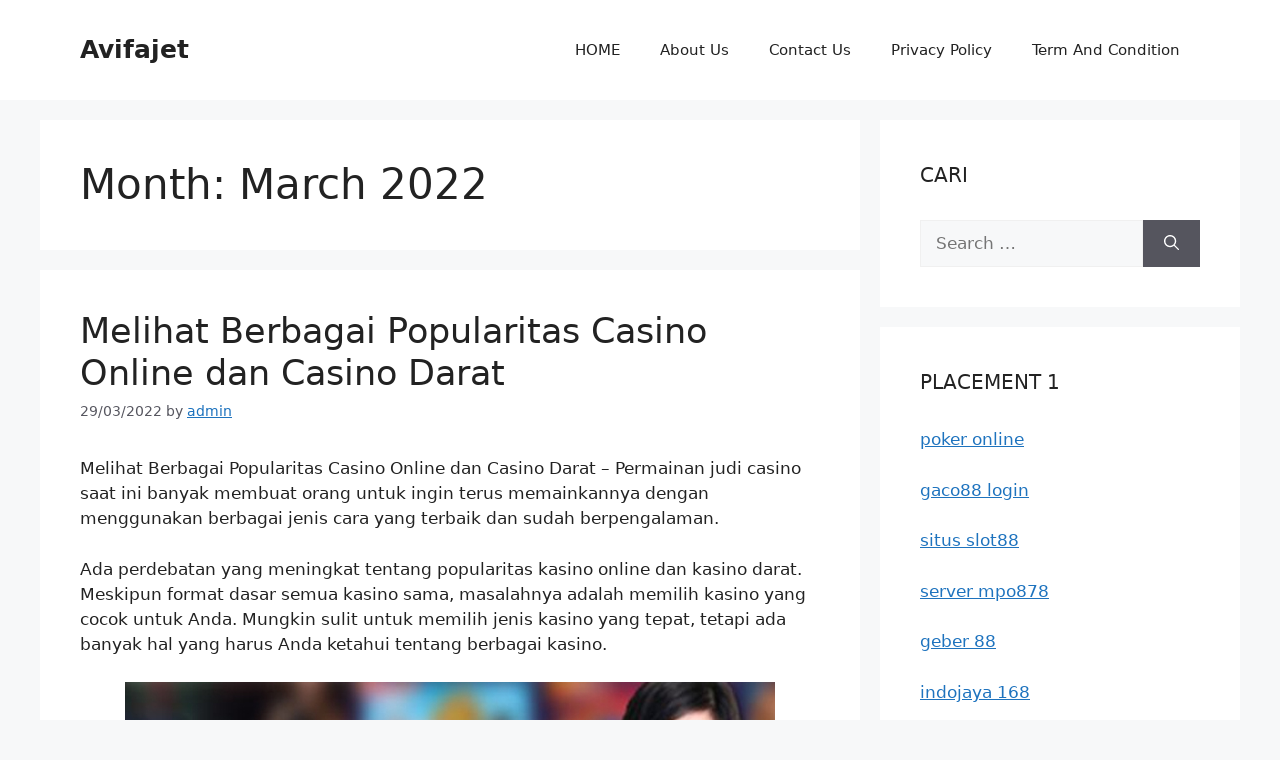

--- FILE ---
content_type: text/html; charset=UTF-8
request_url: http://www.avifajet.com/2022/03/
body_size: 17284
content:
<!DOCTYPE html>
<html dir="ltr" lang="en-US">
<head>
	<meta charset="UTF-8">
	<title>March, 2022 | Avifajet</title>
	<style>img:is([sizes="auto" i], [sizes^="auto," i]) { contain-intrinsic-size: 3000px 1500px }</style>
	
		<!-- All in One SEO 4.8.4.1 - aioseo.com -->
	<meta name="robots" content="noindex, max-image-preview:large" />
	<meta name="google-site-verification" content="vv4H-nbjKWQT9T2BoI2SOb1duNYDaKppOqYp_ScdXAc" />
	<link rel="canonical" href="http://www.avifajet.com/2022/03/" />
	<meta name="generator" content="All in One SEO (AIOSEO) 4.8.4.1" />
		<!-- All in One SEO -->

<meta name="viewport" content="width=device-width, initial-scale=1"><link rel="alternate" type="application/rss+xml" title="Avifajet &raquo; Feed" href="http://www.avifajet.com/feed/" />
<link rel="alternate" type="application/rss+xml" title="Avifajet &raquo; Comments Feed" href="http://www.avifajet.com/comments/feed/" />
<script>
window._wpemojiSettings = {"baseUrl":"https:\/\/s.w.org\/images\/core\/emoji\/16.0.1\/72x72\/","ext":".png","svgUrl":"https:\/\/s.w.org\/images\/core\/emoji\/16.0.1\/svg\/","svgExt":".svg","source":{"concatemoji":"http:\/\/www.avifajet.com\/wp-includes\/js\/wp-emoji-release.min.js?ver=6.8.2"}};
/*! This file is auto-generated */
!function(s,n){var o,i,e;function c(e){try{var t={supportTests:e,timestamp:(new Date).valueOf()};sessionStorage.setItem(o,JSON.stringify(t))}catch(e){}}function p(e,t,n){e.clearRect(0,0,e.canvas.width,e.canvas.height),e.fillText(t,0,0);var t=new Uint32Array(e.getImageData(0,0,e.canvas.width,e.canvas.height).data),a=(e.clearRect(0,0,e.canvas.width,e.canvas.height),e.fillText(n,0,0),new Uint32Array(e.getImageData(0,0,e.canvas.width,e.canvas.height).data));return t.every(function(e,t){return e===a[t]})}function u(e,t){e.clearRect(0,0,e.canvas.width,e.canvas.height),e.fillText(t,0,0);for(var n=e.getImageData(16,16,1,1),a=0;a<n.data.length;a++)if(0!==n.data[a])return!1;return!0}function f(e,t,n,a){switch(t){case"flag":return n(e,"\ud83c\udff3\ufe0f\u200d\u26a7\ufe0f","\ud83c\udff3\ufe0f\u200b\u26a7\ufe0f")?!1:!n(e,"\ud83c\udde8\ud83c\uddf6","\ud83c\udde8\u200b\ud83c\uddf6")&&!n(e,"\ud83c\udff4\udb40\udc67\udb40\udc62\udb40\udc65\udb40\udc6e\udb40\udc67\udb40\udc7f","\ud83c\udff4\u200b\udb40\udc67\u200b\udb40\udc62\u200b\udb40\udc65\u200b\udb40\udc6e\u200b\udb40\udc67\u200b\udb40\udc7f");case"emoji":return!a(e,"\ud83e\udedf")}return!1}function g(e,t,n,a){var r="undefined"!=typeof WorkerGlobalScope&&self instanceof WorkerGlobalScope?new OffscreenCanvas(300,150):s.createElement("canvas"),o=r.getContext("2d",{willReadFrequently:!0}),i=(o.textBaseline="top",o.font="600 32px Arial",{});return e.forEach(function(e){i[e]=t(o,e,n,a)}),i}function t(e){var t=s.createElement("script");t.src=e,t.defer=!0,s.head.appendChild(t)}"undefined"!=typeof Promise&&(o="wpEmojiSettingsSupports",i=["flag","emoji"],n.supports={everything:!0,everythingExceptFlag:!0},e=new Promise(function(e){s.addEventListener("DOMContentLoaded",e,{once:!0})}),new Promise(function(t){var n=function(){try{var e=JSON.parse(sessionStorage.getItem(o));if("object"==typeof e&&"number"==typeof e.timestamp&&(new Date).valueOf()<e.timestamp+604800&&"object"==typeof e.supportTests)return e.supportTests}catch(e){}return null}();if(!n){if("undefined"!=typeof Worker&&"undefined"!=typeof OffscreenCanvas&&"undefined"!=typeof URL&&URL.createObjectURL&&"undefined"!=typeof Blob)try{var e="postMessage("+g.toString()+"("+[JSON.stringify(i),f.toString(),p.toString(),u.toString()].join(",")+"));",a=new Blob([e],{type:"text/javascript"}),r=new Worker(URL.createObjectURL(a),{name:"wpTestEmojiSupports"});return void(r.onmessage=function(e){c(n=e.data),r.terminate(),t(n)})}catch(e){}c(n=g(i,f,p,u))}t(n)}).then(function(e){for(var t in e)n.supports[t]=e[t],n.supports.everything=n.supports.everything&&n.supports[t],"flag"!==t&&(n.supports.everythingExceptFlag=n.supports.everythingExceptFlag&&n.supports[t]);n.supports.everythingExceptFlag=n.supports.everythingExceptFlag&&!n.supports.flag,n.DOMReady=!1,n.readyCallback=function(){n.DOMReady=!0}}).then(function(){return e}).then(function(){var e;n.supports.everything||(n.readyCallback(),(e=n.source||{}).concatemoji?t(e.concatemoji):e.wpemoji&&e.twemoji&&(t(e.twemoji),t(e.wpemoji)))}))}((window,document),window._wpemojiSettings);
</script>
<style id='wp-emoji-styles-inline-css'>

	img.wp-smiley, img.emoji {
		display: inline !important;
		border: none !important;
		box-shadow: none !important;
		height: 1em !important;
		width: 1em !important;
		margin: 0 0.07em !important;
		vertical-align: -0.1em !important;
		background: none !important;
		padding: 0 !important;
	}
</style>
<link rel='stylesheet' id='wp-block-library-css' href='http://www.avifajet.com/wp-includes/css/dist/block-library/style.min.css?ver=6.8.2' media='all' />
<style id='classic-theme-styles-inline-css'>
/*! This file is auto-generated */
.wp-block-button__link{color:#fff;background-color:#32373c;border-radius:9999px;box-shadow:none;text-decoration:none;padding:calc(.667em + 2px) calc(1.333em + 2px);font-size:1.125em}.wp-block-file__button{background:#32373c;color:#fff;text-decoration:none}
</style>
<style id='global-styles-inline-css'>
:root{--wp--preset--aspect-ratio--square: 1;--wp--preset--aspect-ratio--4-3: 4/3;--wp--preset--aspect-ratio--3-4: 3/4;--wp--preset--aspect-ratio--3-2: 3/2;--wp--preset--aspect-ratio--2-3: 2/3;--wp--preset--aspect-ratio--16-9: 16/9;--wp--preset--aspect-ratio--9-16: 9/16;--wp--preset--color--black: #000000;--wp--preset--color--cyan-bluish-gray: #abb8c3;--wp--preset--color--white: #ffffff;--wp--preset--color--pale-pink: #f78da7;--wp--preset--color--vivid-red: #cf2e2e;--wp--preset--color--luminous-vivid-orange: #ff6900;--wp--preset--color--luminous-vivid-amber: #fcb900;--wp--preset--color--light-green-cyan: #7bdcb5;--wp--preset--color--vivid-green-cyan: #00d084;--wp--preset--color--pale-cyan-blue: #8ed1fc;--wp--preset--color--vivid-cyan-blue: #0693e3;--wp--preset--color--vivid-purple: #9b51e0;--wp--preset--color--contrast: var(--contrast);--wp--preset--color--contrast-2: var(--contrast-2);--wp--preset--color--contrast-3: var(--contrast-3);--wp--preset--color--base: var(--base);--wp--preset--color--base-2: var(--base-2);--wp--preset--color--base-3: var(--base-3);--wp--preset--color--accent: var(--accent);--wp--preset--gradient--vivid-cyan-blue-to-vivid-purple: linear-gradient(135deg,rgba(6,147,227,1) 0%,rgb(155,81,224) 100%);--wp--preset--gradient--light-green-cyan-to-vivid-green-cyan: linear-gradient(135deg,rgb(122,220,180) 0%,rgb(0,208,130) 100%);--wp--preset--gradient--luminous-vivid-amber-to-luminous-vivid-orange: linear-gradient(135deg,rgba(252,185,0,1) 0%,rgba(255,105,0,1) 100%);--wp--preset--gradient--luminous-vivid-orange-to-vivid-red: linear-gradient(135deg,rgba(255,105,0,1) 0%,rgb(207,46,46) 100%);--wp--preset--gradient--very-light-gray-to-cyan-bluish-gray: linear-gradient(135deg,rgb(238,238,238) 0%,rgb(169,184,195) 100%);--wp--preset--gradient--cool-to-warm-spectrum: linear-gradient(135deg,rgb(74,234,220) 0%,rgb(151,120,209) 20%,rgb(207,42,186) 40%,rgb(238,44,130) 60%,rgb(251,105,98) 80%,rgb(254,248,76) 100%);--wp--preset--gradient--blush-light-purple: linear-gradient(135deg,rgb(255,206,236) 0%,rgb(152,150,240) 100%);--wp--preset--gradient--blush-bordeaux: linear-gradient(135deg,rgb(254,205,165) 0%,rgb(254,45,45) 50%,rgb(107,0,62) 100%);--wp--preset--gradient--luminous-dusk: linear-gradient(135deg,rgb(255,203,112) 0%,rgb(199,81,192) 50%,rgb(65,88,208) 100%);--wp--preset--gradient--pale-ocean: linear-gradient(135deg,rgb(255,245,203) 0%,rgb(182,227,212) 50%,rgb(51,167,181) 100%);--wp--preset--gradient--electric-grass: linear-gradient(135deg,rgb(202,248,128) 0%,rgb(113,206,126) 100%);--wp--preset--gradient--midnight: linear-gradient(135deg,rgb(2,3,129) 0%,rgb(40,116,252) 100%);--wp--preset--font-size--small: 13px;--wp--preset--font-size--medium: 20px;--wp--preset--font-size--large: 36px;--wp--preset--font-size--x-large: 42px;--wp--preset--spacing--20: 0.44rem;--wp--preset--spacing--30: 0.67rem;--wp--preset--spacing--40: 1rem;--wp--preset--spacing--50: 1.5rem;--wp--preset--spacing--60: 2.25rem;--wp--preset--spacing--70: 3.38rem;--wp--preset--spacing--80: 5.06rem;--wp--preset--shadow--natural: 6px 6px 9px rgba(0, 0, 0, 0.2);--wp--preset--shadow--deep: 12px 12px 50px rgba(0, 0, 0, 0.4);--wp--preset--shadow--sharp: 6px 6px 0px rgba(0, 0, 0, 0.2);--wp--preset--shadow--outlined: 6px 6px 0px -3px rgba(255, 255, 255, 1), 6px 6px rgba(0, 0, 0, 1);--wp--preset--shadow--crisp: 6px 6px 0px rgba(0, 0, 0, 1);}:where(.is-layout-flex){gap: 0.5em;}:where(.is-layout-grid){gap: 0.5em;}body .is-layout-flex{display: flex;}.is-layout-flex{flex-wrap: wrap;align-items: center;}.is-layout-flex > :is(*, div){margin: 0;}body .is-layout-grid{display: grid;}.is-layout-grid > :is(*, div){margin: 0;}:where(.wp-block-columns.is-layout-flex){gap: 2em;}:where(.wp-block-columns.is-layout-grid){gap: 2em;}:where(.wp-block-post-template.is-layout-flex){gap: 1.25em;}:where(.wp-block-post-template.is-layout-grid){gap: 1.25em;}.has-black-color{color: var(--wp--preset--color--black) !important;}.has-cyan-bluish-gray-color{color: var(--wp--preset--color--cyan-bluish-gray) !important;}.has-white-color{color: var(--wp--preset--color--white) !important;}.has-pale-pink-color{color: var(--wp--preset--color--pale-pink) !important;}.has-vivid-red-color{color: var(--wp--preset--color--vivid-red) !important;}.has-luminous-vivid-orange-color{color: var(--wp--preset--color--luminous-vivid-orange) !important;}.has-luminous-vivid-amber-color{color: var(--wp--preset--color--luminous-vivid-amber) !important;}.has-light-green-cyan-color{color: var(--wp--preset--color--light-green-cyan) !important;}.has-vivid-green-cyan-color{color: var(--wp--preset--color--vivid-green-cyan) !important;}.has-pale-cyan-blue-color{color: var(--wp--preset--color--pale-cyan-blue) !important;}.has-vivid-cyan-blue-color{color: var(--wp--preset--color--vivid-cyan-blue) !important;}.has-vivid-purple-color{color: var(--wp--preset--color--vivid-purple) !important;}.has-black-background-color{background-color: var(--wp--preset--color--black) !important;}.has-cyan-bluish-gray-background-color{background-color: var(--wp--preset--color--cyan-bluish-gray) !important;}.has-white-background-color{background-color: var(--wp--preset--color--white) !important;}.has-pale-pink-background-color{background-color: var(--wp--preset--color--pale-pink) !important;}.has-vivid-red-background-color{background-color: var(--wp--preset--color--vivid-red) !important;}.has-luminous-vivid-orange-background-color{background-color: var(--wp--preset--color--luminous-vivid-orange) !important;}.has-luminous-vivid-amber-background-color{background-color: var(--wp--preset--color--luminous-vivid-amber) !important;}.has-light-green-cyan-background-color{background-color: var(--wp--preset--color--light-green-cyan) !important;}.has-vivid-green-cyan-background-color{background-color: var(--wp--preset--color--vivid-green-cyan) !important;}.has-pale-cyan-blue-background-color{background-color: var(--wp--preset--color--pale-cyan-blue) !important;}.has-vivid-cyan-blue-background-color{background-color: var(--wp--preset--color--vivid-cyan-blue) !important;}.has-vivid-purple-background-color{background-color: var(--wp--preset--color--vivid-purple) !important;}.has-black-border-color{border-color: var(--wp--preset--color--black) !important;}.has-cyan-bluish-gray-border-color{border-color: var(--wp--preset--color--cyan-bluish-gray) !important;}.has-white-border-color{border-color: var(--wp--preset--color--white) !important;}.has-pale-pink-border-color{border-color: var(--wp--preset--color--pale-pink) !important;}.has-vivid-red-border-color{border-color: var(--wp--preset--color--vivid-red) !important;}.has-luminous-vivid-orange-border-color{border-color: var(--wp--preset--color--luminous-vivid-orange) !important;}.has-luminous-vivid-amber-border-color{border-color: var(--wp--preset--color--luminous-vivid-amber) !important;}.has-light-green-cyan-border-color{border-color: var(--wp--preset--color--light-green-cyan) !important;}.has-vivid-green-cyan-border-color{border-color: var(--wp--preset--color--vivid-green-cyan) !important;}.has-pale-cyan-blue-border-color{border-color: var(--wp--preset--color--pale-cyan-blue) !important;}.has-vivid-cyan-blue-border-color{border-color: var(--wp--preset--color--vivid-cyan-blue) !important;}.has-vivid-purple-border-color{border-color: var(--wp--preset--color--vivid-purple) !important;}.has-vivid-cyan-blue-to-vivid-purple-gradient-background{background: var(--wp--preset--gradient--vivid-cyan-blue-to-vivid-purple) !important;}.has-light-green-cyan-to-vivid-green-cyan-gradient-background{background: var(--wp--preset--gradient--light-green-cyan-to-vivid-green-cyan) !important;}.has-luminous-vivid-amber-to-luminous-vivid-orange-gradient-background{background: var(--wp--preset--gradient--luminous-vivid-amber-to-luminous-vivid-orange) !important;}.has-luminous-vivid-orange-to-vivid-red-gradient-background{background: var(--wp--preset--gradient--luminous-vivid-orange-to-vivid-red) !important;}.has-very-light-gray-to-cyan-bluish-gray-gradient-background{background: var(--wp--preset--gradient--very-light-gray-to-cyan-bluish-gray) !important;}.has-cool-to-warm-spectrum-gradient-background{background: var(--wp--preset--gradient--cool-to-warm-spectrum) !important;}.has-blush-light-purple-gradient-background{background: var(--wp--preset--gradient--blush-light-purple) !important;}.has-blush-bordeaux-gradient-background{background: var(--wp--preset--gradient--blush-bordeaux) !important;}.has-luminous-dusk-gradient-background{background: var(--wp--preset--gradient--luminous-dusk) !important;}.has-pale-ocean-gradient-background{background: var(--wp--preset--gradient--pale-ocean) !important;}.has-electric-grass-gradient-background{background: var(--wp--preset--gradient--electric-grass) !important;}.has-midnight-gradient-background{background: var(--wp--preset--gradient--midnight) !important;}.has-small-font-size{font-size: var(--wp--preset--font-size--small) !important;}.has-medium-font-size{font-size: var(--wp--preset--font-size--medium) !important;}.has-large-font-size{font-size: var(--wp--preset--font-size--large) !important;}.has-x-large-font-size{font-size: var(--wp--preset--font-size--x-large) !important;}
:where(.wp-block-post-template.is-layout-flex){gap: 1.25em;}:where(.wp-block-post-template.is-layout-grid){gap: 1.25em;}
:where(.wp-block-columns.is-layout-flex){gap: 2em;}:where(.wp-block-columns.is-layout-grid){gap: 2em;}
:root :where(.wp-block-pullquote){font-size: 1.5em;line-height: 1.6;}
</style>
<link rel='stylesheet' id='generate-style-css' href='http://www.avifajet.com/wp-content/themes/generatepress/assets/css/main.min.css?ver=3.6.0' media='all' />
<style id='generate-style-inline-css'>
body{background-color:var(--base-2);color:var(--contrast);}a{color:var(--accent);}a{text-decoration:underline;}.entry-title a, .site-branding a, a.button, .wp-block-button__link, .main-navigation a{text-decoration:none;}a:hover, a:focus, a:active{color:var(--contrast);}.wp-block-group__inner-container{max-width:1200px;margin-left:auto;margin-right:auto;}:root{--contrast:#222222;--contrast-2:#575760;--contrast-3:#b2b2be;--base:#f0f0f0;--base-2:#f7f8f9;--base-3:#ffffff;--accent:#1e73be;}:root .has-contrast-color{color:var(--contrast);}:root .has-contrast-background-color{background-color:var(--contrast);}:root .has-contrast-2-color{color:var(--contrast-2);}:root .has-contrast-2-background-color{background-color:var(--contrast-2);}:root .has-contrast-3-color{color:var(--contrast-3);}:root .has-contrast-3-background-color{background-color:var(--contrast-3);}:root .has-base-color{color:var(--base);}:root .has-base-background-color{background-color:var(--base);}:root .has-base-2-color{color:var(--base-2);}:root .has-base-2-background-color{background-color:var(--base-2);}:root .has-base-3-color{color:var(--base-3);}:root .has-base-3-background-color{background-color:var(--base-3);}:root .has-accent-color{color:var(--accent);}:root .has-accent-background-color{background-color:var(--accent);}.top-bar{background-color:#636363;color:#ffffff;}.top-bar a{color:#ffffff;}.top-bar a:hover{color:#303030;}.site-header{background-color:var(--base-3);}.main-title a,.main-title a:hover{color:var(--contrast);}.site-description{color:var(--contrast-2);}.mobile-menu-control-wrapper .menu-toggle,.mobile-menu-control-wrapper .menu-toggle:hover,.mobile-menu-control-wrapper .menu-toggle:focus,.has-inline-mobile-toggle #site-navigation.toggled{background-color:rgba(0, 0, 0, 0.02);}.main-navigation,.main-navigation ul ul{background-color:var(--base-3);}.main-navigation .main-nav ul li a, .main-navigation .menu-toggle, .main-navigation .menu-bar-items{color:var(--contrast);}.main-navigation .main-nav ul li:not([class*="current-menu-"]):hover > a, .main-navigation .main-nav ul li:not([class*="current-menu-"]):focus > a, .main-navigation .main-nav ul li.sfHover:not([class*="current-menu-"]) > a, .main-navigation .menu-bar-item:hover > a, .main-navigation .menu-bar-item.sfHover > a{color:var(--accent);}button.menu-toggle:hover,button.menu-toggle:focus{color:var(--contrast);}.main-navigation .main-nav ul li[class*="current-menu-"] > a{color:var(--accent);}.navigation-search input[type="search"],.navigation-search input[type="search"]:active, .navigation-search input[type="search"]:focus, .main-navigation .main-nav ul li.search-item.active > a, .main-navigation .menu-bar-items .search-item.active > a{color:var(--accent);}.main-navigation ul ul{background-color:var(--base);}.separate-containers .inside-article, .separate-containers .comments-area, .separate-containers .page-header, .one-container .container, .separate-containers .paging-navigation, .inside-page-header{background-color:var(--base-3);}.entry-title a{color:var(--contrast);}.entry-title a:hover{color:var(--contrast-2);}.entry-meta{color:var(--contrast-2);}.sidebar .widget{background-color:var(--base-3);}.footer-widgets{background-color:var(--base-3);}.site-info{background-color:var(--base-3);}input[type="text"],input[type="email"],input[type="url"],input[type="password"],input[type="search"],input[type="tel"],input[type="number"],textarea,select{color:var(--contrast);background-color:var(--base-2);border-color:var(--base);}input[type="text"]:focus,input[type="email"]:focus,input[type="url"]:focus,input[type="password"]:focus,input[type="search"]:focus,input[type="tel"]:focus,input[type="number"]:focus,textarea:focus,select:focus{color:var(--contrast);background-color:var(--base-2);border-color:var(--contrast-3);}button,html input[type="button"],input[type="reset"],input[type="submit"],a.button,a.wp-block-button__link:not(.has-background){color:#ffffff;background-color:#55555e;}button:hover,html input[type="button"]:hover,input[type="reset"]:hover,input[type="submit"]:hover,a.button:hover,button:focus,html input[type="button"]:focus,input[type="reset"]:focus,input[type="submit"]:focus,a.button:focus,a.wp-block-button__link:not(.has-background):active,a.wp-block-button__link:not(.has-background):focus,a.wp-block-button__link:not(.has-background):hover{color:#ffffff;background-color:#3f4047;}a.generate-back-to-top{background-color:rgba( 0,0,0,0.4 );color:#ffffff;}a.generate-back-to-top:hover,a.generate-back-to-top:focus{background-color:rgba( 0,0,0,0.6 );color:#ffffff;}:root{--gp-search-modal-bg-color:var(--base-3);--gp-search-modal-text-color:var(--contrast);--gp-search-modal-overlay-bg-color:rgba(0,0,0,0.2);}@media (max-width:768px){.main-navigation .menu-bar-item:hover > a, .main-navigation .menu-bar-item.sfHover > a{background:none;color:var(--contrast);}}.nav-below-header .main-navigation .inside-navigation.grid-container, .nav-above-header .main-navigation .inside-navigation.grid-container{padding:0px 20px 0px 20px;}.site-main .wp-block-group__inner-container{padding:40px;}.separate-containers .paging-navigation{padding-top:20px;padding-bottom:20px;}.entry-content .alignwide, body:not(.no-sidebar) .entry-content .alignfull{margin-left:-40px;width:calc(100% + 80px);max-width:calc(100% + 80px);}.rtl .menu-item-has-children .dropdown-menu-toggle{padding-left:20px;}.rtl .main-navigation .main-nav ul li.menu-item-has-children > a{padding-right:20px;}@media (max-width:768px){.separate-containers .inside-article, .separate-containers .comments-area, .separate-containers .page-header, .separate-containers .paging-navigation, .one-container .site-content, .inside-page-header{padding:30px;}.site-main .wp-block-group__inner-container{padding:30px;}.inside-top-bar{padding-right:30px;padding-left:30px;}.inside-header{padding-right:30px;padding-left:30px;}.widget-area .widget{padding-top:30px;padding-right:30px;padding-bottom:30px;padding-left:30px;}.footer-widgets-container{padding-top:30px;padding-right:30px;padding-bottom:30px;padding-left:30px;}.inside-site-info{padding-right:30px;padding-left:30px;}.entry-content .alignwide, body:not(.no-sidebar) .entry-content .alignfull{margin-left:-30px;width:calc(100% + 60px);max-width:calc(100% + 60px);}.one-container .site-main .paging-navigation{margin-bottom:20px;}}/* End cached CSS */.is-right-sidebar{width:30%;}.is-left-sidebar{width:30%;}.site-content .content-area{width:70%;}@media (max-width:768px){.main-navigation .menu-toggle,.sidebar-nav-mobile:not(#sticky-placeholder){display:block;}.main-navigation ul,.gen-sidebar-nav,.main-navigation:not(.slideout-navigation):not(.toggled) .main-nav > ul,.has-inline-mobile-toggle #site-navigation .inside-navigation > *:not(.navigation-search):not(.main-nav){display:none;}.nav-align-right .inside-navigation,.nav-align-center .inside-navigation{justify-content:space-between;}.has-inline-mobile-toggle .mobile-menu-control-wrapper{display:flex;flex-wrap:wrap;}.has-inline-mobile-toggle .inside-header{flex-direction:row;text-align:left;flex-wrap:wrap;}.has-inline-mobile-toggle .header-widget,.has-inline-mobile-toggle #site-navigation{flex-basis:100%;}.nav-float-left .has-inline-mobile-toggle #site-navigation{order:10;}}
</style>
<style id='akismet-widget-style-inline-css'>

			.a-stats {
				--akismet-color-mid-green: #357b49;
				--akismet-color-white: #fff;
				--akismet-color-light-grey: #f6f7f7;

				max-width: 350px;
				width: auto;
			}

			.a-stats * {
				all: unset;
				box-sizing: border-box;
			}

			.a-stats strong {
				font-weight: 600;
			}

			.a-stats a.a-stats__link,
			.a-stats a.a-stats__link:visited,
			.a-stats a.a-stats__link:active {
				background: var(--akismet-color-mid-green);
				border: none;
				box-shadow: none;
				border-radius: 8px;
				color: var(--akismet-color-white);
				cursor: pointer;
				display: block;
				font-family: -apple-system, BlinkMacSystemFont, 'Segoe UI', 'Roboto', 'Oxygen-Sans', 'Ubuntu', 'Cantarell', 'Helvetica Neue', sans-serif;
				font-weight: 500;
				padding: 12px;
				text-align: center;
				text-decoration: none;
				transition: all 0.2s ease;
			}

			/* Extra specificity to deal with TwentyTwentyOne focus style */
			.widget .a-stats a.a-stats__link:focus {
				background: var(--akismet-color-mid-green);
				color: var(--akismet-color-white);
				text-decoration: none;
			}

			.a-stats a.a-stats__link:hover {
				filter: brightness(110%);
				box-shadow: 0 4px 12px rgba(0, 0, 0, 0.06), 0 0 2px rgba(0, 0, 0, 0.16);
			}

			.a-stats .count {
				color: var(--akismet-color-white);
				display: block;
				font-size: 1.5em;
				line-height: 1.4;
				padding: 0 13px;
				white-space: nowrap;
			}
		
</style>
<link rel="https://api.w.org/" href="http://www.avifajet.com/wp-json/" /><link rel="EditURI" type="application/rsd+xml" title="RSD" href="http://www.avifajet.com/xmlrpc.php?rsd" />
<meta name="generator" content="WordPress 6.8.2" />
<link rel="icon" href="http://www.avifajet.com/wp-content/uploads/2025/01/cropped-ad-32x32.png" sizes="32x32" />
<link rel="icon" href="http://www.avifajet.com/wp-content/uploads/2025/01/cropped-ad-192x192.png" sizes="192x192" />
<link rel="apple-touch-icon" href="http://www.avifajet.com/wp-content/uploads/2025/01/cropped-ad-180x180.png" />
<meta name="msapplication-TileImage" content="http://www.avifajet.com/wp-content/uploads/2025/01/cropped-ad-270x270.png" />
</head>

<body class="archive date wp-embed-responsive wp-theme-generatepress right-sidebar nav-float-right separate-containers header-aligned-left dropdown-hover" itemtype="https://schema.org/Blog" itemscope>
	<a class="screen-reader-text skip-link" href="#content" title="Skip to content">Skip to content</a>		<header class="site-header has-inline-mobile-toggle" id="masthead" aria-label="Site"  itemtype="https://schema.org/WPHeader" itemscope>
			<div class="inside-header grid-container">
				<div class="site-branding">
						<p class="main-title" itemprop="headline">
					<a href="http://www.avifajet.com/" rel="home">Avifajet</a>
				</p>
						
					</div>	<nav class="main-navigation mobile-menu-control-wrapper" id="mobile-menu-control-wrapper" aria-label="Mobile Toggle">
				<button data-nav="site-navigation" class="menu-toggle" aria-controls="primary-menu" aria-expanded="false">
			<span class="gp-icon icon-menu-bars"><svg viewBox="0 0 512 512" aria-hidden="true" xmlns="http://www.w3.org/2000/svg" width="1em" height="1em"><path d="M0 96c0-13.255 10.745-24 24-24h464c13.255 0 24 10.745 24 24s-10.745 24-24 24H24c-13.255 0-24-10.745-24-24zm0 160c0-13.255 10.745-24 24-24h464c13.255 0 24 10.745 24 24s-10.745 24-24 24H24c-13.255 0-24-10.745-24-24zm0 160c0-13.255 10.745-24 24-24h464c13.255 0 24 10.745 24 24s-10.745 24-24 24H24c-13.255 0-24-10.745-24-24z" /></svg><svg viewBox="0 0 512 512" aria-hidden="true" xmlns="http://www.w3.org/2000/svg" width="1em" height="1em"><path d="M71.029 71.029c9.373-9.372 24.569-9.372 33.942 0L256 222.059l151.029-151.03c9.373-9.372 24.569-9.372 33.942 0 9.372 9.373 9.372 24.569 0 33.942L289.941 256l151.03 151.029c9.372 9.373 9.372 24.569 0 33.942-9.373 9.372-24.569 9.372-33.942 0L256 289.941l-151.029 151.03c-9.373 9.372-24.569 9.372-33.942 0-9.372-9.373-9.372-24.569 0-33.942L222.059 256 71.029 104.971c-9.372-9.373-9.372-24.569 0-33.942z" /></svg></span><span class="screen-reader-text">Menu</span>		</button>
	</nav>
			<nav class="main-navigation sub-menu-right" id="site-navigation" aria-label="Primary"  itemtype="https://schema.org/SiteNavigationElement" itemscope>
			<div class="inside-navigation grid-container">
								<button class="menu-toggle" aria-controls="primary-menu" aria-expanded="false">
					<span class="gp-icon icon-menu-bars"><svg viewBox="0 0 512 512" aria-hidden="true" xmlns="http://www.w3.org/2000/svg" width="1em" height="1em"><path d="M0 96c0-13.255 10.745-24 24-24h464c13.255 0 24 10.745 24 24s-10.745 24-24 24H24c-13.255 0-24-10.745-24-24zm0 160c0-13.255 10.745-24 24-24h464c13.255 0 24 10.745 24 24s-10.745 24-24 24H24c-13.255 0-24-10.745-24-24zm0 160c0-13.255 10.745-24 24-24h464c13.255 0 24 10.745 24 24s-10.745 24-24 24H24c-13.255 0-24-10.745-24-24z" /></svg><svg viewBox="0 0 512 512" aria-hidden="true" xmlns="http://www.w3.org/2000/svg" width="1em" height="1em"><path d="M71.029 71.029c9.373-9.372 24.569-9.372 33.942 0L256 222.059l151.029-151.03c9.373-9.372 24.569-9.372 33.942 0 9.372 9.373 9.372 24.569 0 33.942L289.941 256l151.03 151.029c9.372 9.373 9.372 24.569 0 33.942-9.373 9.372-24.569 9.372-33.942 0L256 289.941l-151.029 151.03c-9.373 9.372-24.569 9.372-33.942 0-9.372-9.373-9.372-24.569 0-33.942L222.059 256 71.029 104.971c-9.372-9.373-9.372-24.569 0-33.942z" /></svg></span><span class="mobile-menu">Menu</span>				</button>
				<div id="primary-menu" class="main-nav"><ul id="menu-home" class=" menu sf-menu"><li id="menu-item-19" class="menu-item menu-item-type-custom menu-item-object-custom menu-item-home menu-item-19"><a href="http://www.avifajet.com">HOME</a></li>
<li id="menu-item-240" class="menu-item menu-item-type-post_type menu-item-object-page menu-item-240"><a href="http://www.avifajet.com/about-us/">About Us</a></li>
<li id="menu-item-246" class="menu-item menu-item-type-post_type menu-item-object-page menu-item-246"><a href="http://www.avifajet.com/contact-us/">Contact Us</a></li>
<li id="menu-item-263" class="menu-item menu-item-type-post_type menu-item-object-page menu-item-263"><a href="http://www.avifajet.com/privacy-policy/">Privacy Policy</a></li>
<li id="menu-item-565" class="menu-item menu-item-type-post_type menu-item-object-page menu-item-565"><a href="http://www.avifajet.com/term-and-condition/">Term And Condition</a></li>
</ul></div>			</div>
		</nav>
					</div>
		</header>
		
	<div class="site grid-container container hfeed" id="page">
				<div class="site-content" id="content">
			
	<div class="content-area" id="primary">
		<main class="site-main" id="main">
					<header class="page-header" aria-label="Page">
			
			<h1 class="page-title">
				Month: <span>March 2022</span>			</h1>

					</header>
		<article id="post-498" class="post-498 post type-post status-publish format-standard hentry category-game-online tag-cara-bermain-casino-online tag-cara-bermain-casino-slot tag-cara-main-casino tag-cara-menang-baccarat-online tag-main-casino-joker-gaming tag-smyril-line tag-smyril-line-cargo tag-smyril-line-ferry" itemtype="https://schema.org/CreativeWork" itemscope>
	<div class="inside-article">
					<header class="entry-header">
				<h2 class="entry-title" itemprop="headline"><a href="http://www.avifajet.com/melihat-berbagai-popularitas-casino-online-dan-casino-darat/" rel="bookmark">Melihat Berbagai Popularitas Casino Online dan Casino Darat</a></h2>		<div class="entry-meta">
			<span class="posted-on"><time class="updated" datetime="2022-03-29T12:22:51+07:00" itemprop="dateModified">29/03/2022</time><time class="entry-date published" datetime="2022-03-29T11:31:18+07:00" itemprop="datePublished">29/03/2022</time></span> <span class="byline">by <span class="author vcard" itemprop="author" itemtype="https://schema.org/Person" itemscope><a class="url fn n" href="http://www.avifajet.com/author/admin/" title="View all posts by admin" rel="author" itemprop="url"><span class="author-name" itemprop="name">admin</span></a></span></span> 		</div>
					</header>
			
			<div class="entry-summary" itemprop="text">
				<p>Melihat Berbagai Popularitas Casino Online dan Casino Darat &#8211; Permainan judi casino saat ini banyak membuat orang untuk ingin terus memainkannya dengan menggunakan berbagai jenis cara yang terbaik dan sudah berpengalaman.</p>
<p>Ada perdebatan yang meningkat tentang popularitas kasino online dan kasino darat. Meskipun format dasar semua kasino sama, masalahnya adalah memilih kasino yang cocok untuk Anda. Mungkin sulit untuk memilih jenis kasino yang tepat, tetapi ada banyak hal yang harus Anda ketahui tentang berbagai kasino.</p>
<p><img fetchpriority="high" decoding="async" class="aligncenter size-full wp-image-499" src="http://www.avifajet.com/wp-content/uploads/2022/03/Melihat-Berbagai-Popularitas-Casino-Online-dan-Casino-Darat.jpg" alt="Melihat Berbagai Popularitas Casino Online dan Casino Darat" width="650" height="371" srcset="http://www.avifajet.com/wp-content/uploads/2022/03/Melihat-Berbagai-Popularitas-Casino-Online-dan-Casino-Darat.jpg 650w, http://www.avifajet.com/wp-content/uploads/2022/03/Melihat-Berbagai-Popularitas-Casino-Online-dan-Casino-Darat-300x171.jpg 300w" sizes="(max-width: 650px) 100vw, 650px" /></p>
<p>Anda dapat menggunakan mesin slot untuk membantu Anda memilih kasino yang tepat. Mereka memberi Anda indikasi kualitas permainan kasino. Mesin slot sangat mirip karena Anda cukup memasukkan koin dan menarik pegangannya. Anda berharap untuk mencocokkan simbol dan memenangkan hadiah. Namun, ada banyak perbedaan dan penting untuk mengetahui perbedaan ini sebelum membuat keputusan akhir.</p>
<p>Persentase pembayaran di mesin memiliki dampak besar pada keputusan akhir. Kasino online membayar persentase pemain yang lebih tinggi daripada kasino darat. Ini karena biaya overhead yang dibayar kasino darat untuk mengoperasikan kasino <strong><a href="https://playmine.online/">playmine</a> </strong>mereka. Keuntungan rumah dari mesin membayar gaji pelayan, mekanik, pembersih, dan dealer. Beberapa pekerja biasanya diharuskan membayar kasino online. Karena itu, kasino online memiliki lebih sedikit pekerja yang membutuhkan pembayaran. Ini memungkinkan mereka untuk menarik lebih banyak pelanggan.</p>
<p>Kasino online yang memiliki basis pelanggan yang lebih besar cenderung menarik lebih banyak pelanggan. Tampaknya ada keuntungan dalam bermain slot di kasino khusus ini karena jumlah orang yang memainkannya sekaligus. Karena ada begitu banyak kasino online, setiap situs harus memberikan layanan terbaik untuk mempertahankan kepercayaan Anda. Karena sangat kecil kemungkinan pembukaan kasino lain di kota yang sama, kasino darat tidak perlu melakukannya. Juga, orang jarang mau bepergian jauh untuk menemukan lebih banyak mesin slot.</p>
<p>Anda harus menyadari bahwa kasino yang berbeda mungkin memiliki aturan berpakaian atau aturan yang berbeda jika Anda memutuskan untuk mengunjungi kasino lain. Kasino online memungkinkan Anda bermain dari kenyamanan rumah Anda, tanpa khawatir tentang apa yang akan dikenakan atau apa yang akan dimakan. Terserah Anda untuk memilih bagaimana menghabiskan waktu Anda dan apa yang Anda lakukan dengan kredit Anda, saat Anda bermain untuk hadiah utama. Anda juga dapat mengobrol dengan pengguna lain di sebagian besar situs online melalui fungsi obrolan. Hal ini memungkinkan Anda untuk tetap berinteraksi dengan pemain lain.</p>
<p>Sangat mudah bagi orang untuk jatuh pada penipuan yang ditawarkan di situs kasino tertentu. Anda mungkin tidak dapat memenangkan hadiah apa pun. Terkadang, pemain mungkin tidak cukup akrab dengan mesin tertentu yang menyebabkan kurangnya kemenangan. Anda harus bermain di beberapa mesin slot yang berbeda ketika Anda mengunjungi kasino darat untuk menemukan yang terbaik. Tapi ini bisa mahal dan Anda mungkin menghabiskan uang sebelum menemukan mesin yang tepat. Kasino online memiliki bagian yang memungkinkan Anda mengunduh versi demo mesin atau membuka halaman java. Ini memungkinkan Anda untuk bermain slot gratis dan kemudian menggunakan strategi yang sudah Anda miliki.</p>
<p>Kasino online mungkin tidak aman untuk Anda jika Anda bertaruh dengan uang Anda sendiri. Kasino online bisa menjadi tempat yang berisiko untuk berjudi dengan uang Anda. Server aman yang digunakan oleh kasino memungkinkan Anda mengirim uang dengan cepat dan mudah. Itu juga tidak menyimpan informasi pribadi yang dapat diakses nanti. Situs-situs tersebut mengharuskan Anda untuk percaya diri saat membuka akun.</p>
<p>Kasino darat tidak memiliki rentang permainan yang sama. Kemungkinan besar, ini karena kurangnya ruang di kasino dan biaya yang terkait dengan memiliki banyak mesin. Satu orang tidak dapat memainkan game yang sama secara bersamaan, jadi mungkin ada mesin kosong di satu tempat dan antrean di tempat berikutnya. Kasino online memungkinkan Anda mengakses perangkat lunak untuk mesin tertentu. Ini berarti bahwa tidak ada batasan berapa banyak orang yang bisa bermain dan banyak ruang untuk memungkinkan Anda memainkan lebih banyak variasi mesin.&hellip;</p>			</div>

				<footer class="entry-meta" aria-label="Entry meta">
			<span class="cat-links"><span class="gp-icon icon-categories"><svg viewBox="0 0 512 512" aria-hidden="true" xmlns="http://www.w3.org/2000/svg" width="1em" height="1em"><path d="M0 112c0-26.51 21.49-48 48-48h110.014a48 48 0 0143.592 27.907l12.349 26.791A16 16 0 00228.486 128H464c26.51 0 48 21.49 48 48v224c0 26.51-21.49 48-48 48H48c-26.51 0-48-21.49-48-48V112z" /></svg></span><span class="screen-reader-text">Categories </span><a href="http://www.avifajet.com/category/game-online/" rel="category tag">GAME ONLINE</a></span> <span class="tags-links"><span class="gp-icon icon-tags"><svg viewBox="0 0 512 512" aria-hidden="true" xmlns="http://www.w3.org/2000/svg" width="1em" height="1em"><path d="M20 39.5c-8.836 0-16 7.163-16 16v176c0 4.243 1.686 8.313 4.687 11.314l224 224c6.248 6.248 16.378 6.248 22.626 0l176-176c6.244-6.244 6.25-16.364.013-22.615l-223.5-224A15.999 15.999 0 00196.5 39.5H20zm56 96c0-13.255 10.745-24 24-24s24 10.745 24 24-10.745 24-24 24-24-10.745-24-24z"/><path d="M259.515 43.015c4.686-4.687 12.284-4.687 16.97 0l228 228c4.686 4.686 4.686 12.284 0 16.97l-180 180c-4.686 4.687-12.284 4.687-16.97 0-4.686-4.686-4.686-12.284 0-16.97L479.029 279.5 259.515 59.985c-4.686-4.686-4.686-12.284 0-16.97z" /></svg></span><span class="screen-reader-text">Tags </span><a href="http://www.avifajet.com/tag/cara-bermain-casino-online/" rel="tag">cara bermain casino online</a>, <a href="http://www.avifajet.com/tag/cara-bermain-casino-slot/" rel="tag">cara bermain casino slot</a>, <a href="http://www.avifajet.com/tag/cara-main-casino/" rel="tag">cara main casino</a>, <a href="http://www.avifajet.com/tag/cara-menang-baccarat-online/" rel="tag">cara menang baccarat online</a>, <a href="http://www.avifajet.com/tag/main-casino-joker-gaming/" rel="tag">main casino joker gaming</a>, <a href="http://www.avifajet.com/tag/smyril-line/" rel="tag">smyril line</a>, <a href="http://www.avifajet.com/tag/smyril-line-cargo/" rel="tag">smyril line cargo</a>, <a href="http://www.avifajet.com/tag/smyril-line-ferry/" rel="tag">smyril line ferry</a></span> 		</footer>
			</div>
</article>
<article id="post-495" class="post-495 post type-post status-publish format-standard hentry category-game-online tag-cara-kerja-mesin-slot-online tag-cara-menang-main-slot-fafafa tag-cara-menang-main-slot-online-di-hp tag-cara-menang-main-slot-zeus tag-cara-setting-mesin-slot tag-jam-hoki-main-slot-pragmatic tag-pola-bermain-slot tag-trik-main-slot-online-biar-menang" itemtype="https://schema.org/CreativeWork" itemscope>
	<div class="inside-article">
					<header class="entry-header">
				<h2 class="entry-title" itemprop="headline"><a href="http://www.avifajet.com/nikmati-bonus-ekstra-dalam-bermain-mesin-slot-online/" rel="bookmark">Nikmati Bonus Ekstra dalam Bermain Mesin Slot Online</a></h2>		<div class="entry-meta">
			<span class="posted-on"><time class="entry-date published" datetime="2022-03-22T15:25:32+07:00" itemprop="datePublished">22/03/2022</time></span> <span class="byline">by <span class="author vcard" itemprop="author" itemtype="https://schema.org/Person" itemscope><a class="url fn n" href="http://www.avifajet.com/author/admin/" title="View all posts by admin" rel="author" itemprop="url"><span class="author-name" itemprop="name">admin</span></a></span></span> 		</div>
					</header>
			
			<div class="entry-summary" itemprop="text">
				<p>Nikmati Bonus Ekstra dalam Bermain Mesin Slot Online &#8211; Saat ini untuk dapat bermain judi slot online akan lebih banyak di perlukan berbagai penjelasan dan cara yang tepat untuk bisa dengan mudah mendapatkan keuntungan yang menarik.</p>
<p>Sementara cakupan tema yang diadopsi oleh pabrikan menjadi semakin luas, mekanisme dasar mesin tua ini tetap sama selama beberapa generasi. Sementara sebagian besar dari mereka memiliki tiga gulungan, desain berevolusi yang berarti bahwa beberapa mesin slot memiliki empat, lima atau bahkan enam gulungan dalam permainan. Gambar ini menjadi identik dengan kasino Inggris.</p>
<p><img decoding="async" class="aligncenter size-full wp-image-496" src="http://www.avifajet.com/wp-content/uploads/2022/03/Nikmati-Bonus-Ekstra-dalam-Bermain-Mesin-Slot-Online.jpg" alt="Nikmati Bonus Ekstra dalam Bermain Mesin Slot Online" width="650" height="371" srcset="http://www.avifajet.com/wp-content/uploads/2022/03/Nikmati-Bonus-Ekstra-dalam-Bermain-Mesin-Slot-Online.jpg 650w, http://www.avifajet.com/wp-content/uploads/2022/03/Nikmati-Bonus-Ekstra-dalam-Bermain-Mesin-Slot-Online-300x171.jpg 300w" sizes="(max-width: 650px) 100vw, 650px" /></p>
<p>Tidak ada keraguan bahwa popularitas mereka tidak sedikit disebabkan oleh efek hipnosis dari roda yang berputar – dan inilah mengapa formula ini masih menjadi salah satu bentuk perjudian paling populer saat ini, di antara penumpang dan perusahaan mesin. Banyak orang berduka atas meninggalnya bandit bertangan satu tua, dan popularitas abadi mereka ditunjukkan dalam kenyataan <strong><a href="https://casalibertadbailbonds.com/">casalibertadbailbonds</a></strong> bahwa banyak mesin tua dapat mengambil jumlah besar di situs lelang, dan mereka semakin dicari sebagai barang kolektor.</p>
<p>Fakta bahwa mesin-mesin itu juga melibatkan beberapa upaya fisik dari pihak pemain juga menambah daya tarik mereka. Ada perasaan bahwa pemain harus bekerja untuk mendapatkan uang mereka, yang mencerminkan pandangan umum bahwa semakin keras seseorang bekerja, semakin mereka dihargai. Akhirnya, mesin mekanis memberi jalan kepada penerus elektronik tombol tekan mereka. Ini tidak hanya membawa revolusi dalam arti bahwa upaya yang terlibat dalam memainkannya sangat berkurang, itu juga berarti bahwa lebih banyak permutasi dapat dimasukkan, menambah daya tarik mereka bagi para pemain.</p>
<p>Sekarang, tentu saja, mesin slot sering kali memiliki beberapa opsi permainan yang menarik pemain dengan cara ekstra untuk meraup jackpot yang sulit dipahami itu. Tapi satu hal tetap hampir konstan selama bertahun-tahun – persentase pembayaran mesin. Pemain berpengalaman sering mencari mereka dengan angka pembayaran tertinggi, dan karena jumlah yang dibayarkan dibandingkan dengan berapa banyak yang dibutuhkan dapat bervariasi dari sekitar 75 persen hingga angka di tahun 90-an, ada baiknya mencari yang lebih ‘dermawan’ ini. ‘ mesin.</p>
<p>Sementara secara teori, ini berarti bahwa sebuah mesin membayar sebagian besar uang yang dibutuhkannya, ini dihitung selama periode yang sangat lama seringkali ratusan ribu putaran. Jadi, seperti yang diketahui oleh para pemain kasino Inggris yang berpengalaman, menangkap mesin dalam suasana hati yang murah hati adalah murni masalah waktu keberuntungan. Tapi itu tidak menghentikan mereka terus datang kembali untuk lebih.&hellip;</p>			</div>

				<footer class="entry-meta" aria-label="Entry meta">
			<span class="cat-links"><span class="gp-icon icon-categories"><svg viewBox="0 0 512 512" aria-hidden="true" xmlns="http://www.w3.org/2000/svg" width="1em" height="1em"><path d="M0 112c0-26.51 21.49-48 48-48h110.014a48 48 0 0143.592 27.907l12.349 26.791A16 16 0 00228.486 128H464c26.51 0 48 21.49 48 48v224c0 26.51-21.49 48-48 48H48c-26.51 0-48-21.49-48-48V112z" /></svg></span><span class="screen-reader-text">Categories </span><a href="http://www.avifajet.com/category/game-online/" rel="category tag">GAME ONLINE</a></span> <span class="tags-links"><span class="gp-icon icon-tags"><svg viewBox="0 0 512 512" aria-hidden="true" xmlns="http://www.w3.org/2000/svg" width="1em" height="1em"><path d="M20 39.5c-8.836 0-16 7.163-16 16v176c0 4.243 1.686 8.313 4.687 11.314l224 224c6.248 6.248 16.378 6.248 22.626 0l176-176c6.244-6.244 6.25-16.364.013-22.615l-223.5-224A15.999 15.999 0 00196.5 39.5H20zm56 96c0-13.255 10.745-24 24-24s24 10.745 24 24-10.745 24-24 24-24-10.745-24-24z"/><path d="M259.515 43.015c4.686-4.687 12.284-4.687 16.97 0l228 228c4.686 4.686 4.686 12.284 0 16.97l-180 180c-4.686 4.687-12.284 4.687-16.97 0-4.686-4.686-4.686-12.284 0-16.97L479.029 279.5 259.515 59.985c-4.686-4.686-4.686-12.284 0-16.97z" /></svg></span><span class="screen-reader-text">Tags </span><a href="http://www.avifajet.com/tag/cara-kerja-mesin-slot-online/" rel="tag">cara kerja mesin slot online</a>, <a href="http://www.avifajet.com/tag/cara-menang-main-slot-fafafa/" rel="tag">cara menang main slot fafafa</a>, <a href="http://www.avifajet.com/tag/cara-menang-main-slot-online-di-hp/" rel="tag">cara menang main slot online di hp</a>, <a href="http://www.avifajet.com/tag/cara-menang-main-slot-zeus/" rel="tag">cara menang main slot zeus</a>, <a href="http://www.avifajet.com/tag/cara-setting-mesin-slot/" rel="tag">cara setting mesin slot</a>, <a href="http://www.avifajet.com/tag/jam-hoki-main-slot-pragmatic/" rel="tag">jam hoki main slot pragmatic</a>, <a href="http://www.avifajet.com/tag/pola-bermain-slot/" rel="tag">pola bermain slot</a>, <a href="http://www.avifajet.com/tag/trik-main-slot-online-biar-menang/" rel="tag">trik main slot online biar menang</a></span> 		</footer>
			</div>
</article>
<article id="post-492" class="post-492 post type-post status-publish format-standard hentry category-game-online tag-game-poker-offline-pc tag-game-poker-online-pc tag-game-poker-online-uang-asli tag-game-poker-pc tag-game-poker-terbaik-2021 tag-game-poker-terbaik-offline tag-peraturan-poker tag-zynga-poker" itemtype="https://schema.org/CreativeWork" itemscope>
	<div class="inside-article">
					<header class="entry-header">
				<h2 class="entry-title" itemprop="headline"><a href="http://www.avifajet.com/5-keuntungan-menguasai-permainan-poker-online/" rel="bookmark">5 Keuntungan Menguasai Permainan Poker Online</a></h2>		<div class="entry-meta">
			<span class="posted-on"><time class="entry-date published" datetime="2022-03-16T15:07:44+07:00" itemprop="datePublished">16/03/2022</time></span> <span class="byline">by <span class="author vcard" itemprop="author" itemtype="https://schema.org/Person" itemscope><a class="url fn n" href="http://www.avifajet.com/author/admin/" title="View all posts by admin" rel="author" itemprop="url"><span class="author-name" itemprop="name">admin</span></a></span></span> 		</div>
					</header>
			
			<div class="entry-summary" itemprop="text">
				<p>5 Keuntungan Menguasai Permainan Poker Online &#8211; Judi poker kini banyak di cari dan juga di mainkan orang karena dapat dengan sangat mudah untuk memberikan keuntungan yang baik untuk diri.</p>
<p>Anda robek. Meskipun Anda gugup mencoba sesuatu yang baru dan menikmati poker, itulah yang benar-benar Anda sukai. Tidak mudah untuk mengumpulkan sekelompok teman yang bermain poker, dan Anda tinggal jauh dari kasino darat. Manfaat pertama dari kasino online sudah jelas. Kenyamanan. Sangat mudah untuk bermain kapan pun Anda suka. Anda dapat bermain kapan pun Anda mau, bahkan jika Anda bangun jam 2 pagi dan lapar akan permainan. Duduk saja di depan komputer Anda dan klik beberapa kali untuk memulai. Bermain dengan piyama Anda adalah semua yang Anda butuhkan. Jika Anda ingin menjaga privasi Anda, pastikan webcam dimatikan.</p>
<p><img decoding="async" class="aligncenter size-full wp-image-493" src="http://www.avifajet.com/wp-content/uploads/2022/03/Melihat-Tinjauan-Indikator-Turnamen-Poker.jpg" alt="Melihat Tinjauan Indikator Turnamen Poker" width="650" height="371" srcset="http://www.avifajet.com/wp-content/uploads/2022/03/Melihat-Tinjauan-Indikator-Turnamen-Poker.jpg 650w, http://www.avifajet.com/wp-content/uploads/2022/03/Melihat-Tinjauan-Indikator-Turnamen-Poker-300x171.jpg 300w" sizes="(max-width: 650px) 100vw, 650px" /></p>
<p>Kedua. Beberapa kasino juga menawarkan poker taruhan rendah. Taruhan dua sen banyak, bukan begitu? Bahkan ada permainan tanpa taruhan dan gratis. Game-game ini hanya direkomendasikan untuk pemula. Saya juga menyarankan agar Anda tidak menghabiskan terlalu banyak waktu untuk bermain game <strong><a href="http://syuying.com/">syuying</a> </strong>dengan taruhan rendah atau gratis. Apa gunanya? Permainan ini tidak mencerminkan situasi kehidupan nyata. Mengapa lipat jika tidak ada cukup uang? Terus bermain dan Anda akan membuat tangan monster. Tidak ada ruginya. Anda tidak harus menjadi seorang profesional jika Anda seorang pemula di poker. Namun, Anda masih bisa berlatih dengan permainan gratis.</p>
<p>Ketiga. Setelah Anda menguasai poker online, Anda akan dapat memainkan beberapa game sekaligus. Anda bisa menjadi pecandu poker dengan bermain poker online.</p>
<p>Keempat. Keempat. Apakah Anda sudah cukup dengan Texas Hold’em. Anda sekarang memainkan Stud tujuh kartu. Klik, klik, klik. Beristirahatlah jika kepala Anda sakit karena poker dan pergi ke roulette atau blackjack sebagai gantinya.</p>
<p>Kelima. Lingkungan. Game online bisa lebih santai daripada offline. Tidak ada kebisingan latar belakang. Tidak ada pelayan yang mengganggu konsentrasi Anda dengan menawarkan minuman. Tidak ada pemain atau dealer lain yang mencoba mengobrol dengan Anda. Tidak ada TV layar lebar yang menunjukkan tim favorit Anda berusaha memenangkan pertandingan besar. Jangan berhenti belajar setelah Anda melipat tangan. Anda dapat melakukan beberapa pekerjaan detektif pada saingan Anda. Apakah mereka menyimpan banyak folder? Apakah mereka dikenal suka menggertak? Apakah mereka cenderung mengangkat tangan dengan pemain biasa-biasa saja? Jangan buang waktu Anda.</p>
<p>Anda akhirnya mendapatkan bonus hanya untuk membaca sejauh ini. Ini adalah satu-satunya kelemahan bermain kasino online dibandingkan dengan kasino darat. Online, Anda tidak dapat membuat “memberi tahu”. Apa itu cerita? Tell adalah ketika seorang pemain memberikan tangan yang dimilikinya. Bayangkan seorang pemain tersenyum ketika dia menang. Informasi ini bisa sangat berharga. Hati-hati. Kamu harus hati-hati. Doyle Brunson memuji banyak kesuksesannya di poker karena kemampuannya membaca wajah. Namun, ia juga bersaing dalam poker kasino bata-dan-mortir.&hellip;</p>			</div>

				<footer class="entry-meta" aria-label="Entry meta">
			<span class="cat-links"><span class="gp-icon icon-categories"><svg viewBox="0 0 512 512" aria-hidden="true" xmlns="http://www.w3.org/2000/svg" width="1em" height="1em"><path d="M0 112c0-26.51 21.49-48 48-48h110.014a48 48 0 0143.592 27.907l12.349 26.791A16 16 0 00228.486 128H464c26.51 0 48 21.49 48 48v224c0 26.51-21.49 48-48 48H48c-26.51 0-48-21.49-48-48V112z" /></svg></span><span class="screen-reader-text">Categories </span><a href="http://www.avifajet.com/category/game-online/" rel="category tag">GAME ONLINE</a></span> <span class="tags-links"><span class="gp-icon icon-tags"><svg viewBox="0 0 512 512" aria-hidden="true" xmlns="http://www.w3.org/2000/svg" width="1em" height="1em"><path d="M20 39.5c-8.836 0-16 7.163-16 16v176c0 4.243 1.686 8.313 4.687 11.314l224 224c6.248 6.248 16.378 6.248 22.626 0l176-176c6.244-6.244 6.25-16.364.013-22.615l-223.5-224A15.999 15.999 0 00196.5 39.5H20zm56 96c0-13.255 10.745-24 24-24s24 10.745 24 24-10.745 24-24 24-24-10.745-24-24z"/><path d="M259.515 43.015c4.686-4.687 12.284-4.687 16.97 0l228 228c4.686 4.686 4.686 12.284 0 16.97l-180 180c-4.686 4.687-12.284 4.687-16.97 0-4.686-4.686-4.686-12.284 0-16.97L479.029 279.5 259.515 59.985c-4.686-4.686-4.686-12.284 0-16.97z" /></svg></span><span class="screen-reader-text">Tags </span><a href="http://www.avifajet.com/tag/game-poker-offline-pc/" rel="tag">game poker offline pc</a>, <a href="http://www.avifajet.com/tag/game-poker-online-pc/" rel="tag">game poker online pc</a>, <a href="http://www.avifajet.com/tag/game-poker-online-uang-asli/" rel="tag">game poker online uang asli</a>, <a href="http://www.avifajet.com/tag/game-poker-pc/" rel="tag">game poker pc</a>, <a href="http://www.avifajet.com/tag/game-poker-terbaik-2021/" rel="tag">game poker terbaik 2021</a>, <a href="http://www.avifajet.com/tag/game-poker-terbaik-offline/" rel="tag">game poker terbaik offline</a>, <a href="http://www.avifajet.com/tag/peraturan-poker/" rel="tag">peraturan poker</a>, <a href="http://www.avifajet.com/tag/zynga-poker/" rel="tag">zynga poker</a></span> 		</footer>
			</div>
</article>
<article id="post-489" class="post-489 post type-post status-publish format-standard hentry category-game-online tag-cara-main-lotre-online tag-cara-menang-lotre-togel tag-lotre-adalah tag-lotre-hari-ini tag-lotre-indonesia-2020 tag-lotre-indonesia-2021 tag-lotre-online tag-rumus-lottery-warna" itemtype="https://schema.org/CreativeWork" itemscope>
	<div class="inside-article">
					<header class="entry-header">
				<h2 class="entry-title" itemprop="headline"><a href="http://www.avifajet.com/strategi-yang-meningkatkan-peluang-untuk-menang-lotere/" rel="bookmark">Strategi yang Meningkatkan Peluang untuk Menang Lotere</a></h2>		<div class="entry-meta">
			<span class="posted-on"><time class="entry-date published" datetime="2022-03-11T14:26:58+07:00" itemprop="datePublished">11/03/2022</time></span> <span class="byline">by <span class="author vcard" itemprop="author" itemtype="https://schema.org/Person" itemscope><a class="url fn n" href="http://www.avifajet.com/author/admin/" title="View all posts by admin" rel="author" itemprop="url"><span class="author-name" itemprop="name">admin</span></a></span></span> 		</div>
					</header>
			
			<div class="entry-summary" itemprop="text">
				<p>Strategi yang Meningkatkan Peluang untuk Menang Lotere &#8211; Permainan judi saat ini sudah semakin banyak membuat orang merasa senang untuk bisa dengan mudah memainkannya dengan berbagai jenis cara yang sudah di sedikan. Termasuk juga menggunakan banyak strategi yang sudah memadai. Namun tetap untuk memainkan ini membutuhkan banyak konsentrasi yang terbaik</p>
<p>Permainan lotere dimainkan di seluruh dunia dengan banyak orang menjadi jutawan dalam semalam. Dari sekian banyak permainan lotere dan permainan baru yang datang di Lotto masih tetap menjadi yang paling sederhana dan populer. Lotto tetap menjadi raksasa permainan lotere dengan ribuan pemain mencoba mendapatkan rahasia cara memenangkan permainan. Tujuan mereka adalah untuk mencocokkan nomor yang mereka pilih dengan nomor yang ditarik. Mengetahui strategi yang tepat beberapa pemain berhasil mendapatkan kemenangan lebih dari satu kali. Berikut adalah beberapa tip tentang strategi Lotto yang meningkatkan peluang Anda untuk memenangkan Lotto: &#8211;</p>
<p><img loading="lazy" decoding="async" class="aligncenter size-full wp-image-490" src="http://www.avifajet.com/wp-content/uploads/2022/03/Strategi-yang-Meningkatkan-Peluang-untuk-Menang-Lotere.jpg" alt="Strategi yang Meningkatkan Peluang untuk Menang Lotere" width="650" height="371" srcset="http://www.avifajet.com/wp-content/uploads/2022/03/Strategi-yang-Meningkatkan-Peluang-untuk-Menang-Lotere.jpg 650w, http://www.avifajet.com/wp-content/uploads/2022/03/Strategi-yang-Meningkatkan-Peluang-untuk-Menang-Lotere-300x171.jpg 300w" sizes="auto, (max-width: 650px) 100vw, 650px" /></p>
<p>&#8211; Penggunaan sistem roda Lotto dan perangkat lunak Lotto mudah dipelajari dan digunakan. Teknik ini agen slot online menyarankan untuk memilih nomor lotre berdasarkan tren dan sejarah nomor pemenang sebelumnya. Mereka juga <strong><a href="https://asheboropharmacy.com/">asheboropharmacy</a> </strong>memandu pemain untuk memilih kombinasi lotere terbaik untuk ditempatkan pada tiket mereka. Strategi ini dapat diterapkan di ratusan game Lotto di seluruh dunia.</p>
<p>&#8211; Ada teknik yang terbukti berhasil 5 dari 10 kali ketika digunakan oleh beberapa pemain. Formula pemilihan cerdas ini memberikan pola kemenangan dan mudah dipelajari serta mudah digunakan. Pola lotere dihitung dengan kode lotere yang sekarang telah di-crack oleh beberapa pemain jaman dulu. Strategi ini mengambil nomor lotre dari nomor yang cenderung lebih sering memukul di undian di masa mendatang.</p>
<p>&#8211; Ada teknik yang memberi Anda pentingnya dan penggunaan nomor Panas, nomor Dingin, dan nomor Terlambat. Selain Lotto, trik ini juga bekerja dengan semua lotere di seluruh dunia.</p>
<p>Pelajari dan gunakan strategi ini yang mengajari Anda cara memecahkan pola angka dan meningkatkan peluang Anda untuk menang. Teknik-teknik ini mungkin memerlukan beberapa latihan tetapi yang pasti akan memberi Anda hadiah lotre yang besar.&hellip;</p>			</div>

				<footer class="entry-meta" aria-label="Entry meta">
			<span class="cat-links"><span class="gp-icon icon-categories"><svg viewBox="0 0 512 512" aria-hidden="true" xmlns="http://www.w3.org/2000/svg" width="1em" height="1em"><path d="M0 112c0-26.51 21.49-48 48-48h110.014a48 48 0 0143.592 27.907l12.349 26.791A16 16 0 00228.486 128H464c26.51 0 48 21.49 48 48v224c0 26.51-21.49 48-48 48H48c-26.51 0-48-21.49-48-48V112z" /></svg></span><span class="screen-reader-text">Categories </span><a href="http://www.avifajet.com/category/game-online/" rel="category tag">GAME ONLINE</a></span> <span class="tags-links"><span class="gp-icon icon-tags"><svg viewBox="0 0 512 512" aria-hidden="true" xmlns="http://www.w3.org/2000/svg" width="1em" height="1em"><path d="M20 39.5c-8.836 0-16 7.163-16 16v176c0 4.243 1.686 8.313 4.687 11.314l224 224c6.248 6.248 16.378 6.248 22.626 0l176-176c6.244-6.244 6.25-16.364.013-22.615l-223.5-224A15.999 15.999 0 00196.5 39.5H20zm56 96c0-13.255 10.745-24 24-24s24 10.745 24 24-10.745 24-24 24-24-10.745-24-24z"/><path d="M259.515 43.015c4.686-4.687 12.284-4.687 16.97 0l228 228c4.686 4.686 4.686 12.284 0 16.97l-180 180c-4.686 4.687-12.284 4.687-16.97 0-4.686-4.686-4.686-12.284 0-16.97L479.029 279.5 259.515 59.985c-4.686-4.686-4.686-12.284 0-16.97z" /></svg></span><span class="screen-reader-text">Tags </span><a href="http://www.avifajet.com/tag/cara-main-lotre-online/" rel="tag">cara main lotre online</a>, <a href="http://www.avifajet.com/tag/cara-menang-lotre-togel/" rel="tag">cara menang lotre togel</a>, <a href="http://www.avifajet.com/tag/lotre-adalah/" rel="tag">lotre adalah</a>, <a href="http://www.avifajet.com/tag/lotre-hari-ini/" rel="tag">lotre hari ini</a>, <a href="http://www.avifajet.com/tag/lotre-indonesia-2020/" rel="tag">lotre indonesia 2020</a>, <a href="http://www.avifajet.com/tag/lotre-indonesia-2021/" rel="tag">lotre indonesia 2021</a>, <a href="http://www.avifajet.com/tag/lotre-online/" rel="tag">lotre online</a>, <a href="http://www.avifajet.com/tag/rumus-lottery-warna/" rel="tag">rumus lottery warna</a></span> 		</footer>
			</div>
</article>
<article id="post-486" class="post-486 post type-post status-publish format-standard hentry category-game-online tag-daftar-judi-bola-88 tag-judi-bola-365bet tag-judi-bola-88 tag-judi-bola-resmi tag-judi-bola-terpercaya tag-situs-judi-bola-resmi-asia tag-situs-judi-bola-terbesar-di-asia tag-situs-judi-bola-terpercaya-2020" itemtype="https://schema.org/CreativeWork" itemscope>
	<div class="inside-article">
					<header class="entry-header">
				<h2 class="entry-title" itemprop="headline"><a href="http://www.avifajet.com/tips-beberapa-cara-untuk-menghindari-penipuan-taruhan-olahraga/" rel="bookmark">Tips Beberapa Cara untuk Menghindari Penipuan Taruhan Olahraga</a></h2>		<div class="entry-meta">
			<span class="posted-on"><time class="entry-date published" datetime="2022-03-01T15:55:42+07:00" itemprop="datePublished">01/03/2022</time></span> <span class="byline">by <span class="author vcard" itemprop="author" itemtype="https://schema.org/Person" itemscope><a class="url fn n" href="http://www.avifajet.com/author/admin/" title="View all posts by admin" rel="author" itemprop="url"><span class="author-name" itemprop="name">admin</span></a></span></span> 		</div>
					</header>
			
			<div class="entry-summary" itemprop="text">
				<p>Tips Beberapa Cara untuk Menghindari Penipuan Taruhan Olahraga &#8211; Untuk mendapatkan pengalaman bermain judi online yang aman harus ada cara dan panduan yang terbaik di depan nya. Termasuk beberapa tips yang bisa menghindari penipuan.</p>
<p>Dunia judi online dipenuhi dengan predator yang sedang menunggu untuk mengambil uang Anda dengan susah payah dari kantong Anda. Bahkan di internet saat ini dan tingkat komunikasinya yang tinggi, masih ada banyak pakaian taruhan olahraga yang ingin Anda hindari. Hari ini, kita akan melihat sepuluh tips yang dapat membantu Anda menjauh dari bahaya dan bertaruh lebih cepat.</p>
<p><img loading="lazy" decoding="async" class="aligncenter size-full wp-image-487" src="http://www.avifajet.com/wp-content/uploads/2022/03/Tips-Beberapa-Cara-untuk-Menghindari-Penipuan-Taruhan-Olahraga.jpg" alt="Tips Beberapa Cara untuk Menghindari Penipuan Taruhan Olahraga" width="650" height="371" srcset="http://www.avifajet.com/wp-content/uploads/2022/03/Tips-Beberapa-Cara-untuk-Menghindari-Penipuan-Taruhan-Olahraga.jpg 650w, http://www.avifajet.com/wp-content/uploads/2022/03/Tips-Beberapa-Cara-untuk-Menghindari-Penipuan-Taruhan-Olahraga-300x171.jpg 300w" sizes="auto, (max-width: 650px) 100vw, 650px" /></p>
<p><strong>Kiat Pertama: Siapa Mereka?</strong></p>
<p>Hal pertama yang harus Anda lakukan adalah menghabiskan $ 1 di buku olahraga online <strong><a href="https://wildatlanticindustry.com/">wildatlanticindustry</a> </strong>. Cari informasi perusahaan mereka dan di mana mereka berada. Apakah mereka punya nomor telepon? Jika tidak, ikutilah. Jika ya, teleponlah daftar pkv games.</p>
<p><strong>Kiat Dua: Mesin Pencari</strong></p>
<p>Sebelum menghabiskan uang, luangkan waktu sejenak dan kunjungi satu atau dua mesin pencari seperti Google, MSN dan Yahoo. Ketikkan nama perusahaan dan apa yang muncul serta nama perusahaan. Jika Anda menemukan blog dan forum orang-orang yang mengutuk tempat itu, temukan di tempat lain .</p>
<p><strong>Kiat Tiga: Hubungi Email</strong></p>
<p>Satu langkah yang baik adalah dengan mencari alamat email mereka di situs web, atau formulir kontak, dan mengirimkan pesan cepat kepada mereka. Biarkan saya tahu bahwa Anda mendaftar dan mengajukan satu atau dua pertanyaan kepada mereka. Lihat berapa lama untuk merespon mereka. Jika Anda tidak punya waktu, pergi.</p>
<p><strong>Kiat Empat: Waktu Keluar</strong></p>
<p>Buku olahraga yang bagus akan memproses pembayaran Anda dalam 24 jam. Tidak ada alasan atau alasan untuk menunggu. Ini sulit untuk diketahui. Menggunakan Tip Dua dapat membantu penelitian Anda.</p>
<p><strong>Kiat Lima: Bonus</strong></p>
<p>Sebagian besar buku olahraga online menawarkan semacam bonus dan itu hebat. Namun, Anda harus berhati-hati terhadap tempat-tempat yang menawarkan bonus yang tampaknya terlalu bagus untuk menjadi kenyataan. Baca ketentuan bonus dan lihat apa yang harus Anda lakukan untuk memenuhi syarat dan menarik bonus. Jika tidak ada data tentang bonus, tempat itu mungkin scam. Lihatlah perusahaan-perusahaan yang masuk daftar hitam di hindari itu!</p>
<p><strong>Kiat Keenam: Garis Taruhan</strong></p>
<p>Yang ini cukup sederhana. Buku-buku olahraga yang nakal kadang-kadang akan baik-baik saja dan nampaknya menguntungkan bagi masyarakat umum. Beberapa buku olahraga lain dan pastikan mereka agak mirip. Sebagian besar buku olahraga akan memiliki beberapa baris, tetapi semuanya akan terdaftar dalam kemungkinan istilah yang cukup dekat.&hellip;</p>			</div>

				<footer class="entry-meta" aria-label="Entry meta">
			<span class="cat-links"><span class="gp-icon icon-categories"><svg viewBox="0 0 512 512" aria-hidden="true" xmlns="http://www.w3.org/2000/svg" width="1em" height="1em"><path d="M0 112c0-26.51 21.49-48 48-48h110.014a48 48 0 0143.592 27.907l12.349 26.791A16 16 0 00228.486 128H464c26.51 0 48 21.49 48 48v224c0 26.51-21.49 48-48 48H48c-26.51 0-48-21.49-48-48V112z" /></svg></span><span class="screen-reader-text">Categories </span><a href="http://www.avifajet.com/category/game-online/" rel="category tag">GAME ONLINE</a></span> <span class="tags-links"><span class="gp-icon icon-tags"><svg viewBox="0 0 512 512" aria-hidden="true" xmlns="http://www.w3.org/2000/svg" width="1em" height="1em"><path d="M20 39.5c-8.836 0-16 7.163-16 16v176c0 4.243 1.686 8.313 4.687 11.314l224 224c6.248 6.248 16.378 6.248 22.626 0l176-176c6.244-6.244 6.25-16.364.013-22.615l-223.5-224A15.999 15.999 0 00196.5 39.5H20zm56 96c0-13.255 10.745-24 24-24s24 10.745 24 24-10.745 24-24 24-24-10.745-24-24z"/><path d="M259.515 43.015c4.686-4.687 12.284-4.687 16.97 0l228 228c4.686 4.686 4.686 12.284 0 16.97l-180 180c-4.686 4.687-12.284 4.687-16.97 0-4.686-4.686-4.686-12.284 0-16.97L479.029 279.5 259.515 59.985c-4.686-4.686-4.686-12.284 0-16.97z" /></svg></span><span class="screen-reader-text">Tags </span><a href="http://www.avifajet.com/tag/daftar-judi-bola-88/" rel="tag">daftar judi bola 88</a>, <a href="http://www.avifajet.com/tag/judi-bola-365bet/" rel="tag">judi bola 365bet</a>, <a href="http://www.avifajet.com/tag/judi-bola-88/" rel="tag">judi bola 88</a>, <a href="http://www.avifajet.com/tag/judi-bola-resmi/" rel="tag">judi bola resmi</a>, <a href="http://www.avifajet.com/tag/judi-bola-terpercaya/" rel="tag">judi bola terpercaya</a>, <a href="http://www.avifajet.com/tag/situs-judi-bola-resmi-asia/" rel="tag">situs judi bola resmi asia</a>, <a href="http://www.avifajet.com/tag/situs-judi-bola-terbesar-di-asia/" rel="tag">situs judi bola terbesar di asia</a>, <a href="http://www.avifajet.com/tag/situs-judi-bola-terpercaya-2020/" rel="tag">situs judi bola terpercaya 2020</a></span> 		</footer>
			</div>
</article>
		</main>
	</div>

	<div class="widget-area sidebar is-right-sidebar" id="right-sidebar">
	<div class="inside-right-sidebar">
		<aside id="search-3" class="widget inner-padding widget_search"><h2 class="widget-title">CARI</h2><form method="get" class="search-form" action="http://www.avifajet.com/">
	<label>
		<span class="screen-reader-text">Search for:</span>
		<input type="search" class="search-field" placeholder="Search &hellip;" value="" name="s" title="Search for:">
	</label>
	<button class="search-submit" aria-label="Search"><span class="gp-icon icon-search"><svg viewBox="0 0 512 512" aria-hidden="true" xmlns="http://www.w3.org/2000/svg" width="1em" height="1em"><path fill-rule="evenodd" clip-rule="evenodd" d="M208 48c-88.366 0-160 71.634-160 160s71.634 160 160 160 160-71.634 160-160S296.366 48 208 48zM0 208C0 93.125 93.125 0 208 0s208 93.125 208 208c0 48.741-16.765 93.566-44.843 129.024l133.826 134.018c9.366 9.379 9.355 24.575-.025 33.941-9.379 9.366-24.575 9.355-33.941-.025L337.238 370.987C301.747 399.167 256.839 416 208 416 93.125 416 0 322.875 0 208z" /></svg></span></button></form>
</aside><aside id="text-2" class="widget inner-padding widget_text"><h2 class="widget-title">PLACEMENT 1</h2>			<div class="textwidget"><p><a href="https://pokervaganza.com/">poker online</a></p>
<p><a title="gaco88 login" href="https://autoglasssouthjersey.com/" target="_blank" rel="noopener">gaco88 login</a></p>
<p><a title="situs slot88" href="https://emiratestshirt.com/" target="_blank" rel="noopener">situs slot88</a></p>
<p><a title="server mpo878" href="https://handmadebrigadeofoc.com/" target="_blank" rel="noopener">server mpo878</a></p>
<p><a title="geber 88" href="https://www.geberbaru.com/" target="_blank" rel="noopener">geber 88</a></p>
<p><a title="indojaya 168" href="https://reportsyoucantrust.com/" target="_blank" rel="noopener">indojaya 168</a></p>
<p><a title="agen878 link alternatif" href="https://www.kodish.com/" target="_blank" rel="noopener">agen878 link alternatif</a></p>
<p><a title="gercep 88" href="https://gercep88won.com/" target="_blank" rel="noopener">gercep 88</a></p>
<p><a title="https://aztecadeorogrill.com/" href="https://aztecadeorogrill.com/" target="_blank" rel="noopener">https://aztecadeorogrill.com/</a></p>
<p><a title="dower88 slot" href="https://blakeandtate.com/" target="_blank" rel="noopener">dower88 slot</a></p>
<p><a title="https://howtocatchfishtips.com/" href="https://howtocatchfishtips.com/" target="_blank" rel="noopener">https://howtocatchfishtips.com/</a></p>
<p><a title="gaco88" href="https://makolapapa.com/" target="_blank" rel="noopener">gaco88</a></p>
<p><a title="https://andrewdreamworks.com/" href="https://andrewdreamworks.com/" target="_blank" rel="noopener">https://andrewdreamworks.com/</a></p>
<p><a title="pokervaganza" href="https://laviniamitchell.com/" target="_blank" rel="noopener">pokervaganza</a></p>
<p><a title="https://128.199.235.9/" href="https://128.199.235.9/" target="_blank" rel="noopener">https://128.199.235.9/</a></p>
<p><a title="https://westcoastspeedometer.com/" href="https://westcoastspeedometer.com/" target="_blank" rel="noopener">https://westcoastspeedometer.com/</a></p>
</div>
		</aside><aside id="text-3" class="widget inner-padding widget_text"><h2 class="widget-title">PLACEMENT 2</h2>			<div class="textwidget"><p><a title="slot geber88" href="https://domainedemontmarin.com/" target="_blank" rel="noopener">slot geber88</a></p>
</div>
		</aside>	</div>
</div>

	</div>
</div>


<div class="site-footer">
			<footer class="site-info" aria-label="Site"  itemtype="https://schema.org/WPFooter" itemscope>
			<div class="inside-site-info grid-container">
								<div class="copyright-bar">
					<span class="copyright">&copy; 2026 Avifajet</span> &bull; Built with <a href="https://generatepress.com" itemprop="url">GeneratePress</a>				</div>
			</div>
		</footer>
		</div>

<script type="speculationrules">
{"prefetch":[{"source":"document","where":{"and":[{"href_matches":"\/*"},{"not":{"href_matches":["\/wp-*.php","\/wp-admin\/*","\/wp-content\/uploads\/*","\/wp-content\/*","\/wp-content\/plugins\/*","\/wp-content\/themes\/generatepress\/*","\/*\\?(.+)"]}},{"not":{"selector_matches":"a[rel~=\"nofollow\"]"}},{"not":{"selector_matches":".no-prefetch, .no-prefetch a"}}]},"eagerness":"conservative"}]}
</script>
<script id="generate-a11y">
!function(){"use strict";if("querySelector"in document&&"addEventListener"in window){var e=document.body;e.addEventListener("pointerdown",(function(){e.classList.add("using-mouse")}),{passive:!0}),e.addEventListener("keydown",(function(){e.classList.remove("using-mouse")}),{passive:!0})}}();
</script>
<!--[if lte IE 11]>
<script src="http://www.avifajet.com/wp-content/themes/generatepress/assets/js/classList.min.js?ver=3.6.0" id="generate-classlist-js"></script>
<![endif]-->
<script id="generate-menu-js-before">
var generatepressMenu = {"toggleOpenedSubMenus":true,"openSubMenuLabel":"Open Sub-Menu","closeSubMenuLabel":"Close Sub-Menu"};
</script>
<script src="http://www.avifajet.com/wp-content/themes/generatepress/assets/js/menu.min.js?ver=3.6.0" id="generate-menu-js"></script>

<script defer src="https://static.cloudflareinsights.com/beacon.min.js/vcd15cbe7772f49c399c6a5babf22c1241717689176015" integrity="sha512-ZpsOmlRQV6y907TI0dKBHq9Md29nnaEIPlkf84rnaERnq6zvWvPUqr2ft8M1aS28oN72PdrCzSjY4U6VaAw1EQ==" data-cf-beacon='{"version":"2024.11.0","token":"f0b1861087fe44c9b3d788a3eeee627c","r":1,"server_timing":{"name":{"cfCacheStatus":true,"cfEdge":true,"cfExtPri":true,"cfL4":true,"cfOrigin":true,"cfSpeedBrain":true},"location_startswith":null}}' crossorigin="anonymous"></script>
</body>
</html>

<!--
Performance optimized by W3 Total Cache. Learn more: https://www.boldgrid.com/w3-total-cache/


Served from: www.avifajet.com @ 2026-01-24 20:52:25 by W3 Total Cache
-->